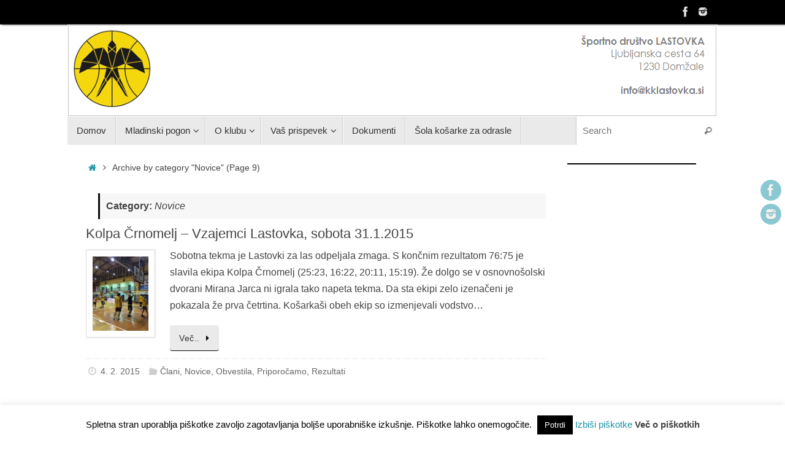

--- FILE ---
content_type: text/html; charset=UTF-8
request_url: https://kklastovka.si/category/novice/page/9/
body_size: 15248
content:
<!DOCTYPE html>
<html lang="en-US" id="html">
<head>
<meta name="viewport" content="width=device-width, user-scalable=yes, initial-scale=1.0, minimum-scale=1.0, maximum-scale=3.0">
<meta http-equiv="Content-Type" content="text/html; charset=UTF-8" />
<link rel="profile" href="http://gmpg.org/xfn/11" />
<link rel="pingback" href="https://kklastovka.si/xmlrpc.php" />
<title>Novice &#8211; Page 9</title>
<meta name='robots' content='max-image-preview:large' />
<link rel="alternate" type="application/rss+xml" title=" &raquo; Feed" href="https://kklastovka.si/feed/" />
<link rel="alternate" type="application/rss+xml" title=" &raquo; Comments Feed" href="https://kklastovka.si/comments/feed/" />
<link rel="alternate" type="application/rss+xml" title=" &raquo; Novice Category Feed" href="https://kklastovka.si/category/novice/feed/" />
		<!-- This site uses the Google Analytics by ExactMetrics plugin v8.4.1 - Using Analytics tracking - https://www.exactmetrics.com/ -->
							<script src="//www.googletagmanager.com/gtag/js?id=G-0REC67BLDJ"  data-cfasync="false" data-wpfc-render="false" type="text/javascript" async></script>
			<script data-cfasync="false" data-wpfc-render="false" type="text/javascript">
				var em_version = '8.4.1';
				var em_track_user = true;
				var em_no_track_reason = '';
								var ExactMetricsDefaultLocations = {"page_location":"https:\/\/kklastovka.si\/category\/novice\/page\/9\/"};
				if ( typeof ExactMetricsPrivacyGuardFilter === 'function' ) {
					var ExactMetricsLocations = (typeof ExactMetricsExcludeQuery === 'object') ? ExactMetricsPrivacyGuardFilter( ExactMetricsExcludeQuery ) : ExactMetricsPrivacyGuardFilter( ExactMetricsDefaultLocations );
				} else {
					var ExactMetricsLocations = (typeof ExactMetricsExcludeQuery === 'object') ? ExactMetricsExcludeQuery : ExactMetricsDefaultLocations;
				}

								var disableStrs = [
										'ga-disable-G-0REC67BLDJ',
									];

				/* Function to detect opted out users */
				function __gtagTrackerIsOptedOut() {
					for (var index = 0; index < disableStrs.length; index++) {
						if (document.cookie.indexOf(disableStrs[index] + '=true') > -1) {
							return true;
						}
					}

					return false;
				}

				/* Disable tracking if the opt-out cookie exists. */
				if (__gtagTrackerIsOptedOut()) {
					for (var index = 0; index < disableStrs.length; index++) {
						window[disableStrs[index]] = true;
					}
				}

				/* Opt-out function */
				function __gtagTrackerOptout() {
					for (var index = 0; index < disableStrs.length; index++) {
						document.cookie = disableStrs[index] + '=true; expires=Thu, 31 Dec 2099 23:59:59 UTC; path=/';
						window[disableStrs[index]] = true;
					}
				}

				if ('undefined' === typeof gaOptout) {
					function gaOptout() {
						__gtagTrackerOptout();
					}
				}
								window.dataLayer = window.dataLayer || [];

				window.ExactMetricsDualTracker = {
					helpers: {},
					trackers: {},
				};
				if (em_track_user) {
					function __gtagDataLayer() {
						dataLayer.push(arguments);
					}

					function __gtagTracker(type, name, parameters) {
						if (!parameters) {
							parameters = {};
						}

						if (parameters.send_to) {
							__gtagDataLayer.apply(null, arguments);
							return;
						}

						if (type === 'event') {
														parameters.send_to = exactmetrics_frontend.v4_id;
							var hookName = name;
							if (typeof parameters['event_category'] !== 'undefined') {
								hookName = parameters['event_category'] + ':' + name;
							}

							if (typeof ExactMetricsDualTracker.trackers[hookName] !== 'undefined') {
								ExactMetricsDualTracker.trackers[hookName](parameters);
							} else {
								__gtagDataLayer('event', name, parameters);
							}
							
						} else {
							__gtagDataLayer.apply(null, arguments);
						}
					}

					__gtagTracker('js', new Date());
					__gtagTracker('set', {
						'developer_id.dNDMyYj': true,
											});
					if ( ExactMetricsLocations.page_location ) {
						__gtagTracker('set', ExactMetricsLocations);
					}
										__gtagTracker('config', 'G-0REC67BLDJ', {"forceSSL":"true","link_attribution":"true"} );
															window.gtag = __gtagTracker;										(function () {
						/* https://developers.google.com/analytics/devguides/collection/analyticsjs/ */
						/* ga and __gaTracker compatibility shim. */
						var noopfn = function () {
							return null;
						};
						var newtracker = function () {
							return new Tracker();
						};
						var Tracker = function () {
							return null;
						};
						var p = Tracker.prototype;
						p.get = noopfn;
						p.set = noopfn;
						p.send = function () {
							var args = Array.prototype.slice.call(arguments);
							args.unshift('send');
							__gaTracker.apply(null, args);
						};
						var __gaTracker = function () {
							var len = arguments.length;
							if (len === 0) {
								return;
							}
							var f = arguments[len - 1];
							if (typeof f !== 'object' || f === null || typeof f.hitCallback !== 'function') {
								if ('send' === arguments[0]) {
									var hitConverted, hitObject = false, action;
									if ('event' === arguments[1]) {
										if ('undefined' !== typeof arguments[3]) {
											hitObject = {
												'eventAction': arguments[3],
												'eventCategory': arguments[2],
												'eventLabel': arguments[4],
												'value': arguments[5] ? arguments[5] : 1,
											}
										}
									}
									if ('pageview' === arguments[1]) {
										if ('undefined' !== typeof arguments[2]) {
											hitObject = {
												'eventAction': 'page_view',
												'page_path': arguments[2],
											}
										}
									}
									if (typeof arguments[2] === 'object') {
										hitObject = arguments[2];
									}
									if (typeof arguments[5] === 'object') {
										Object.assign(hitObject, arguments[5]);
									}
									if ('undefined' !== typeof arguments[1].hitType) {
										hitObject = arguments[1];
										if ('pageview' === hitObject.hitType) {
											hitObject.eventAction = 'page_view';
										}
									}
									if (hitObject) {
										action = 'timing' === arguments[1].hitType ? 'timing_complete' : hitObject.eventAction;
										hitConverted = mapArgs(hitObject);
										__gtagTracker('event', action, hitConverted);
									}
								}
								return;
							}

							function mapArgs(args) {
								var arg, hit = {};
								var gaMap = {
									'eventCategory': 'event_category',
									'eventAction': 'event_action',
									'eventLabel': 'event_label',
									'eventValue': 'event_value',
									'nonInteraction': 'non_interaction',
									'timingCategory': 'event_category',
									'timingVar': 'name',
									'timingValue': 'value',
									'timingLabel': 'event_label',
									'page': 'page_path',
									'location': 'page_location',
									'title': 'page_title',
									'referrer' : 'page_referrer',
								};
								for (arg in args) {
																		if (!(!args.hasOwnProperty(arg) || !gaMap.hasOwnProperty(arg))) {
										hit[gaMap[arg]] = args[arg];
									} else {
										hit[arg] = args[arg];
									}
								}
								return hit;
							}

							try {
								f.hitCallback();
							} catch (ex) {
							}
						};
						__gaTracker.create = newtracker;
						__gaTracker.getByName = newtracker;
						__gaTracker.getAll = function () {
							return [];
						};
						__gaTracker.remove = noopfn;
						__gaTracker.loaded = true;
						window['__gaTracker'] = __gaTracker;
					})();
									} else {
										console.log("");
					(function () {
						function __gtagTracker() {
							return null;
						}

						window['__gtagTracker'] = __gtagTracker;
						window['gtag'] = __gtagTracker;
					})();
									}
			</script>
				<!-- / Google Analytics by ExactMetrics -->
		<script type="text/javascript">
/* <![CDATA[ */
window._wpemojiSettings = {"baseUrl":"https:\/\/s.w.org\/images\/core\/emoji\/14.0.0\/72x72\/","ext":".png","svgUrl":"https:\/\/s.w.org\/images\/core\/emoji\/14.0.0\/svg\/","svgExt":".svg","source":{"concatemoji":"https:\/\/kklastovka.si\/wp-includes\/js\/wp-emoji-release.min.js?ver=6.4.7"}};
/*! This file is auto-generated */
!function(i,n){var o,s,e;function c(e){try{var t={supportTests:e,timestamp:(new Date).valueOf()};sessionStorage.setItem(o,JSON.stringify(t))}catch(e){}}function p(e,t,n){e.clearRect(0,0,e.canvas.width,e.canvas.height),e.fillText(t,0,0);var t=new Uint32Array(e.getImageData(0,0,e.canvas.width,e.canvas.height).data),r=(e.clearRect(0,0,e.canvas.width,e.canvas.height),e.fillText(n,0,0),new Uint32Array(e.getImageData(0,0,e.canvas.width,e.canvas.height).data));return t.every(function(e,t){return e===r[t]})}function u(e,t,n){switch(t){case"flag":return n(e,"\ud83c\udff3\ufe0f\u200d\u26a7\ufe0f","\ud83c\udff3\ufe0f\u200b\u26a7\ufe0f")?!1:!n(e,"\ud83c\uddfa\ud83c\uddf3","\ud83c\uddfa\u200b\ud83c\uddf3")&&!n(e,"\ud83c\udff4\udb40\udc67\udb40\udc62\udb40\udc65\udb40\udc6e\udb40\udc67\udb40\udc7f","\ud83c\udff4\u200b\udb40\udc67\u200b\udb40\udc62\u200b\udb40\udc65\u200b\udb40\udc6e\u200b\udb40\udc67\u200b\udb40\udc7f");case"emoji":return!n(e,"\ud83e\udef1\ud83c\udffb\u200d\ud83e\udef2\ud83c\udfff","\ud83e\udef1\ud83c\udffb\u200b\ud83e\udef2\ud83c\udfff")}return!1}function f(e,t,n){var r="undefined"!=typeof WorkerGlobalScope&&self instanceof WorkerGlobalScope?new OffscreenCanvas(300,150):i.createElement("canvas"),a=r.getContext("2d",{willReadFrequently:!0}),o=(a.textBaseline="top",a.font="600 32px Arial",{});return e.forEach(function(e){o[e]=t(a,e,n)}),o}function t(e){var t=i.createElement("script");t.src=e,t.defer=!0,i.head.appendChild(t)}"undefined"!=typeof Promise&&(o="wpEmojiSettingsSupports",s=["flag","emoji"],n.supports={everything:!0,everythingExceptFlag:!0},e=new Promise(function(e){i.addEventListener("DOMContentLoaded",e,{once:!0})}),new Promise(function(t){var n=function(){try{var e=JSON.parse(sessionStorage.getItem(o));if("object"==typeof e&&"number"==typeof e.timestamp&&(new Date).valueOf()<e.timestamp+604800&&"object"==typeof e.supportTests)return e.supportTests}catch(e){}return null}();if(!n){if("undefined"!=typeof Worker&&"undefined"!=typeof OffscreenCanvas&&"undefined"!=typeof URL&&URL.createObjectURL&&"undefined"!=typeof Blob)try{var e="postMessage("+f.toString()+"("+[JSON.stringify(s),u.toString(),p.toString()].join(",")+"));",r=new Blob([e],{type:"text/javascript"}),a=new Worker(URL.createObjectURL(r),{name:"wpTestEmojiSupports"});return void(a.onmessage=function(e){c(n=e.data),a.terminate(),t(n)})}catch(e){}c(n=f(s,u,p))}t(n)}).then(function(e){for(var t in e)n.supports[t]=e[t],n.supports.everything=n.supports.everything&&n.supports[t],"flag"!==t&&(n.supports.everythingExceptFlag=n.supports.everythingExceptFlag&&n.supports[t]);n.supports.everythingExceptFlag=n.supports.everythingExceptFlag&&!n.supports.flag,n.DOMReady=!1,n.readyCallback=function(){n.DOMReady=!0}}).then(function(){return e}).then(function(){var e;n.supports.everything||(n.readyCallback(),(e=n.source||{}).concatemoji?t(e.concatemoji):e.wpemoji&&e.twemoji&&(t(e.twemoji),t(e.wpemoji)))}))}((window,document),window._wpemojiSettings);
/* ]]> */
</script>
<style id='wp-emoji-styles-inline-css' type='text/css'>

	img.wp-smiley, img.emoji {
		display: inline !important;
		border: none !important;
		box-shadow: none !important;
		height: 1em !important;
		width: 1em !important;
		margin: 0 0.07em !important;
		vertical-align: -0.1em !important;
		background: none !important;
		padding: 0 !important;
	}
</style>
<link rel='stylesheet' id='wp-block-library-css' href='https://kklastovka.si/wp-includes/css/dist/block-library/style.min.css?ver=6.4.7' type='text/css' media='all' />
<style id='classic-theme-styles-inline-css' type='text/css'>
/*! This file is auto-generated */
.wp-block-button__link{color:#fff;background-color:#32373c;border-radius:9999px;box-shadow:none;text-decoration:none;padding:calc(.667em + 2px) calc(1.333em + 2px);font-size:1.125em}.wp-block-file__button{background:#32373c;color:#fff;text-decoration:none}
</style>
<style id='global-styles-inline-css' type='text/css'>
body{--wp--preset--color--black: #000000;--wp--preset--color--cyan-bluish-gray: #abb8c3;--wp--preset--color--white: #ffffff;--wp--preset--color--pale-pink: #f78da7;--wp--preset--color--vivid-red: #cf2e2e;--wp--preset--color--luminous-vivid-orange: #ff6900;--wp--preset--color--luminous-vivid-amber: #fcb900;--wp--preset--color--light-green-cyan: #7bdcb5;--wp--preset--color--vivid-green-cyan: #00d084;--wp--preset--color--pale-cyan-blue: #8ed1fc;--wp--preset--color--vivid-cyan-blue: #0693e3;--wp--preset--color--vivid-purple: #9b51e0;--wp--preset--gradient--vivid-cyan-blue-to-vivid-purple: linear-gradient(135deg,rgba(6,147,227,1) 0%,rgb(155,81,224) 100%);--wp--preset--gradient--light-green-cyan-to-vivid-green-cyan: linear-gradient(135deg,rgb(122,220,180) 0%,rgb(0,208,130) 100%);--wp--preset--gradient--luminous-vivid-amber-to-luminous-vivid-orange: linear-gradient(135deg,rgba(252,185,0,1) 0%,rgba(255,105,0,1) 100%);--wp--preset--gradient--luminous-vivid-orange-to-vivid-red: linear-gradient(135deg,rgba(255,105,0,1) 0%,rgb(207,46,46) 100%);--wp--preset--gradient--very-light-gray-to-cyan-bluish-gray: linear-gradient(135deg,rgb(238,238,238) 0%,rgb(169,184,195) 100%);--wp--preset--gradient--cool-to-warm-spectrum: linear-gradient(135deg,rgb(74,234,220) 0%,rgb(151,120,209) 20%,rgb(207,42,186) 40%,rgb(238,44,130) 60%,rgb(251,105,98) 80%,rgb(254,248,76) 100%);--wp--preset--gradient--blush-light-purple: linear-gradient(135deg,rgb(255,206,236) 0%,rgb(152,150,240) 100%);--wp--preset--gradient--blush-bordeaux: linear-gradient(135deg,rgb(254,205,165) 0%,rgb(254,45,45) 50%,rgb(107,0,62) 100%);--wp--preset--gradient--luminous-dusk: linear-gradient(135deg,rgb(255,203,112) 0%,rgb(199,81,192) 50%,rgb(65,88,208) 100%);--wp--preset--gradient--pale-ocean: linear-gradient(135deg,rgb(255,245,203) 0%,rgb(182,227,212) 50%,rgb(51,167,181) 100%);--wp--preset--gradient--electric-grass: linear-gradient(135deg,rgb(202,248,128) 0%,rgb(113,206,126) 100%);--wp--preset--gradient--midnight: linear-gradient(135deg,rgb(2,3,129) 0%,rgb(40,116,252) 100%);--wp--preset--font-size--small: 13px;--wp--preset--font-size--medium: 20px;--wp--preset--font-size--large: 36px;--wp--preset--font-size--x-large: 42px;--wp--preset--spacing--20: 0.44rem;--wp--preset--spacing--30: 0.67rem;--wp--preset--spacing--40: 1rem;--wp--preset--spacing--50: 1.5rem;--wp--preset--spacing--60: 2.25rem;--wp--preset--spacing--70: 3.38rem;--wp--preset--spacing--80: 5.06rem;--wp--preset--shadow--natural: 6px 6px 9px rgba(0, 0, 0, 0.2);--wp--preset--shadow--deep: 12px 12px 50px rgba(0, 0, 0, 0.4);--wp--preset--shadow--sharp: 6px 6px 0px rgba(0, 0, 0, 0.2);--wp--preset--shadow--outlined: 6px 6px 0px -3px rgba(255, 255, 255, 1), 6px 6px rgba(0, 0, 0, 1);--wp--preset--shadow--crisp: 6px 6px 0px rgba(0, 0, 0, 1);}:where(.is-layout-flex){gap: 0.5em;}:where(.is-layout-grid){gap: 0.5em;}body .is-layout-flow > .alignleft{float: left;margin-inline-start: 0;margin-inline-end: 2em;}body .is-layout-flow > .alignright{float: right;margin-inline-start: 2em;margin-inline-end: 0;}body .is-layout-flow > .aligncenter{margin-left: auto !important;margin-right: auto !important;}body .is-layout-constrained > .alignleft{float: left;margin-inline-start: 0;margin-inline-end: 2em;}body .is-layout-constrained > .alignright{float: right;margin-inline-start: 2em;margin-inline-end: 0;}body .is-layout-constrained > .aligncenter{margin-left: auto !important;margin-right: auto !important;}body .is-layout-constrained > :where(:not(.alignleft):not(.alignright):not(.alignfull)){max-width: var(--wp--style--global--content-size);margin-left: auto !important;margin-right: auto !important;}body .is-layout-constrained > .alignwide{max-width: var(--wp--style--global--wide-size);}body .is-layout-flex{display: flex;}body .is-layout-flex{flex-wrap: wrap;align-items: center;}body .is-layout-flex > *{margin: 0;}body .is-layout-grid{display: grid;}body .is-layout-grid > *{margin: 0;}:where(.wp-block-columns.is-layout-flex){gap: 2em;}:where(.wp-block-columns.is-layout-grid){gap: 2em;}:where(.wp-block-post-template.is-layout-flex){gap: 1.25em;}:where(.wp-block-post-template.is-layout-grid){gap: 1.25em;}.has-black-color{color: var(--wp--preset--color--black) !important;}.has-cyan-bluish-gray-color{color: var(--wp--preset--color--cyan-bluish-gray) !important;}.has-white-color{color: var(--wp--preset--color--white) !important;}.has-pale-pink-color{color: var(--wp--preset--color--pale-pink) !important;}.has-vivid-red-color{color: var(--wp--preset--color--vivid-red) !important;}.has-luminous-vivid-orange-color{color: var(--wp--preset--color--luminous-vivid-orange) !important;}.has-luminous-vivid-amber-color{color: var(--wp--preset--color--luminous-vivid-amber) !important;}.has-light-green-cyan-color{color: var(--wp--preset--color--light-green-cyan) !important;}.has-vivid-green-cyan-color{color: var(--wp--preset--color--vivid-green-cyan) !important;}.has-pale-cyan-blue-color{color: var(--wp--preset--color--pale-cyan-blue) !important;}.has-vivid-cyan-blue-color{color: var(--wp--preset--color--vivid-cyan-blue) !important;}.has-vivid-purple-color{color: var(--wp--preset--color--vivid-purple) !important;}.has-black-background-color{background-color: var(--wp--preset--color--black) !important;}.has-cyan-bluish-gray-background-color{background-color: var(--wp--preset--color--cyan-bluish-gray) !important;}.has-white-background-color{background-color: var(--wp--preset--color--white) !important;}.has-pale-pink-background-color{background-color: var(--wp--preset--color--pale-pink) !important;}.has-vivid-red-background-color{background-color: var(--wp--preset--color--vivid-red) !important;}.has-luminous-vivid-orange-background-color{background-color: var(--wp--preset--color--luminous-vivid-orange) !important;}.has-luminous-vivid-amber-background-color{background-color: var(--wp--preset--color--luminous-vivid-amber) !important;}.has-light-green-cyan-background-color{background-color: var(--wp--preset--color--light-green-cyan) !important;}.has-vivid-green-cyan-background-color{background-color: var(--wp--preset--color--vivid-green-cyan) !important;}.has-pale-cyan-blue-background-color{background-color: var(--wp--preset--color--pale-cyan-blue) !important;}.has-vivid-cyan-blue-background-color{background-color: var(--wp--preset--color--vivid-cyan-blue) !important;}.has-vivid-purple-background-color{background-color: var(--wp--preset--color--vivid-purple) !important;}.has-black-border-color{border-color: var(--wp--preset--color--black) !important;}.has-cyan-bluish-gray-border-color{border-color: var(--wp--preset--color--cyan-bluish-gray) !important;}.has-white-border-color{border-color: var(--wp--preset--color--white) !important;}.has-pale-pink-border-color{border-color: var(--wp--preset--color--pale-pink) !important;}.has-vivid-red-border-color{border-color: var(--wp--preset--color--vivid-red) !important;}.has-luminous-vivid-orange-border-color{border-color: var(--wp--preset--color--luminous-vivid-orange) !important;}.has-luminous-vivid-amber-border-color{border-color: var(--wp--preset--color--luminous-vivid-amber) !important;}.has-light-green-cyan-border-color{border-color: var(--wp--preset--color--light-green-cyan) !important;}.has-vivid-green-cyan-border-color{border-color: var(--wp--preset--color--vivid-green-cyan) !important;}.has-pale-cyan-blue-border-color{border-color: var(--wp--preset--color--pale-cyan-blue) !important;}.has-vivid-cyan-blue-border-color{border-color: var(--wp--preset--color--vivid-cyan-blue) !important;}.has-vivid-purple-border-color{border-color: var(--wp--preset--color--vivid-purple) !important;}.has-vivid-cyan-blue-to-vivid-purple-gradient-background{background: var(--wp--preset--gradient--vivid-cyan-blue-to-vivid-purple) !important;}.has-light-green-cyan-to-vivid-green-cyan-gradient-background{background: var(--wp--preset--gradient--light-green-cyan-to-vivid-green-cyan) !important;}.has-luminous-vivid-amber-to-luminous-vivid-orange-gradient-background{background: var(--wp--preset--gradient--luminous-vivid-amber-to-luminous-vivid-orange) !important;}.has-luminous-vivid-orange-to-vivid-red-gradient-background{background: var(--wp--preset--gradient--luminous-vivid-orange-to-vivid-red) !important;}.has-very-light-gray-to-cyan-bluish-gray-gradient-background{background: var(--wp--preset--gradient--very-light-gray-to-cyan-bluish-gray) !important;}.has-cool-to-warm-spectrum-gradient-background{background: var(--wp--preset--gradient--cool-to-warm-spectrum) !important;}.has-blush-light-purple-gradient-background{background: var(--wp--preset--gradient--blush-light-purple) !important;}.has-blush-bordeaux-gradient-background{background: var(--wp--preset--gradient--blush-bordeaux) !important;}.has-luminous-dusk-gradient-background{background: var(--wp--preset--gradient--luminous-dusk) !important;}.has-pale-ocean-gradient-background{background: var(--wp--preset--gradient--pale-ocean) !important;}.has-electric-grass-gradient-background{background: var(--wp--preset--gradient--electric-grass) !important;}.has-midnight-gradient-background{background: var(--wp--preset--gradient--midnight) !important;}.has-small-font-size{font-size: var(--wp--preset--font-size--small) !important;}.has-medium-font-size{font-size: var(--wp--preset--font-size--medium) !important;}.has-large-font-size{font-size: var(--wp--preset--font-size--large) !important;}.has-x-large-font-size{font-size: var(--wp--preset--font-size--x-large) !important;}
.wp-block-navigation a:where(:not(.wp-element-button)){color: inherit;}
:where(.wp-block-post-template.is-layout-flex){gap: 1.25em;}:where(.wp-block-post-template.is-layout-grid){gap: 1.25em;}
:where(.wp-block-columns.is-layout-flex){gap: 2em;}:where(.wp-block-columns.is-layout-grid){gap: 2em;}
.wp-block-pullquote{font-size: 1.5em;line-height: 1.6;}
</style>
<link rel='stylesheet' id='arve-main-css' href='https://kklastovka.si/wp-content/plugins/advanced-responsive-video-embedder/build/main.css?ver=b087dd41bba279baeb77' type='text/css' media='all' />
<link rel='stylesheet' id='cookie-law-info-css' href='https://kklastovka.si/wp-content/plugins/cookie-law-info/legacy/public/css/cookie-law-info-public.css?ver=3.2.9' type='text/css' media='all' />
<link rel='stylesheet' id='cookie-law-info-gdpr-css' href='https://kklastovka.si/wp-content/plugins/cookie-law-info/legacy/public/css/cookie-law-info-gdpr.css?ver=3.2.9' type='text/css' media='all' />
<link rel='stylesheet' id='tempera-fonts-css' href='https://kklastovka.si/wp-content/themes/tempera/fonts/fontfaces.css?ver=1.8.2' type='text/css' media='all' />
<link rel='stylesheet' id='tempera-style-css' href='https://kklastovka.si/wp-content/themes/tempera/style.css?ver=1.8.2' type='text/css' media='all' />
<style id='tempera-style-inline-css' type='text/css'>
#header, #main, #topbar-inner { max-width: 1060px; } #container.one-column { } #container.two-columns-right #secondary { width:220px; float:right; } #container.two-columns-right #content { width:calc(100% - 250px); float:left; } #container.two-columns-left #primary { width:220px; float:left; } #container.two-columns-left #content { width:calc(100% - 250px); float:right; } #container.three-columns-right .sidey { width:110px; float:left; } #container.three-columns-right #primary { margin-left:15px; margin-right:15px; } #container.three-columns-right #content { width: calc(100% - 250px); float:left;} #container.three-columns-left .sidey { width:110px; float:left; } #container.three-columns-left #secondary {margin-left:15px; margin-right:15px; } #container.three-columns-left #content { width: calc(100% - 250px); float:right; } #container.three-columns-sided .sidey { width:110px; float:left; } #container.three-columns-sided #secondary { float:right; } #container.three-columns-sided #content { width: calc(100% - 280px); float:right; margin: 0 140px 0 -1060px; } body { font-family: "Century Gothic", AppleGothic, sans-serif; } #content h1.entry-title a, #content h2.entry-title a, #content h1.entry-title , #content h2.entry-title { font-family: "Century Gothic", AppleGothic, sans-serif; } .widget-title, .widget-title a { font-family: "Century Gothic", AppleGothic, sans-serif; } .entry-content h1, .entry-content h2, .entry-content h3, .entry-content h4, .entry-content h5, .entry-content h6, #comments #reply-title, .nivo-caption h2, #front-text1 h2, #front-text2 h2, .column-header-image, .column-header-noimage { font-family: "Century Gothic", AppleGothic, sans-serif; } #site-title span a { font-family: "Century Gothic", AppleGothic, sans-serif; } #access ul li a, #access ul li a span { font-family: "Century Gothic", AppleGothic, sans-serif; } body { color: #444444; background-color: #171717 } a { color: #1693A5; } a:hover,.entry-meta span a:hover, .comments-link a:hover { color: #D6341D; } #header { ; } #site-title span a { color:#1693A5; } #site-description { color:#999999; } .socials a { background-color: #1693A5; } .socials .socials-hover { background-color: #D6341D; } /* Main menu top level */ #access a, #nav-toggle span, li.menu-main-search .searchform input[type="search"] { color: #333333; } li.menu-main-search .searchform input[type="search"] { background-color: #ffffff; border-left-color: #cccccc; } #access, #nav-toggle {background-color: #EAEAEA; } #access > .menu > ul > li > a > span { border-color: #cccccc; -webkit-box-shadow: 1px 0 0 #ffffff; box-shadow: 1px 0 0 #ffffff; } /*.rtl #access > .menu > ul > li > a > span { -webkit-box-shadow: -1px 0 0 #ffffff; box-shadow: -1px 0 0 #ffffff; } */ #access a:hover {background-color: #f7f7f7; } #access ul li.current_page_item > a, #access ul li.current-menu-item > a, #access ul li.current_page_ancestor > a, #access ul li.current-menu-ancestor > a { background-color: #f7f7f7; } /* Main menu Submenus */ #access > .menu > ul > li > ul:before {border-bottom-color:#2D2D2D;} #access ul ul ul li:first-child:before { border-right-color:#2D2D2D;} #access ul ul li { background-color:#2D2D2D; border-top-color:#3b3b3b; border-bottom-color:#222222} #access ul ul li a{color:#BBBBBB} #access ul ul li a:hover{background:#3b3b3b} #access ul ul li.current_page_item > a, #access ul ul li.current-menu-item > a, #access ul ul li.current_page_ancestor > a, #access ul ul li.current-menu-ancestor > a { background-color:#3b3b3b; } #topbar { background-color: #000000;border-bottom-color:#282828; box-shadow:3px 0 3px #000000; } .topmenu ul li a, .topmenu .searchsubmit { color: #CCCCCC; } .topmenu ul li a:hover, .topmenu .searchform input[type="search"] { color: #EEEEEE; border-bottom-color: rgba( 8,9,9, 0.5); } #main { background-color: #FFFFFF; } #author-info, #entry-author-info, #content .page-title { border-color: #080909; background: #F7F7F7; } #entry-author-info #author-avatar, #author-info #author-avatar { border-color: #EEEEEE; } .sidey .widget-container { color: #333333; ; } .sidey .widget-title { color: #666666; background-color: #F7F7F7;border-color:#cfcfcf;} .sidey .widget-container a {} .sidey .widget-container a:hover {} .entry-content h1, .entry-content h2, .entry-content h3, .entry-content h4, .entry-content h5, .entry-content h6 { color: #444444; } .sticky .entry-header {border-color:#080909 } .entry-title, .entry-title a { color: #444444; } .entry-title a:hover { color: #000000; } #content span.entry-format { color: #333333; background-color: #EAEAEA; } #footer { color: #AAAAAA; ; } #footer2 { color: #AAAAAA; background-color: #F7F7F7; } #footer a { ; } #footer a:hover { ; } #footer2 a, .footermenu ul li:after { ; } #footer2 a:hover { ; } #footer .widget-container { color: #333333; ; } #footer .widget-title { color: #666666; background-color: #F7F7F7;border-color:#cfcfcf } a.continue-reading-link, #cryout_ajax_more_trigger { color:#333333; background:#EAEAEA; border-bottom-color:#080909; } a.continue-reading-link:hover { border-bottom-color:#344bae; } a.continue-reading-link i.crycon-right-dir {color:#080909} a.continue-reading-link:hover i.crycon-right-dir {color:#344bae} .page-link a, .page-link > span > em {border-color:#CCCCCC} .columnmore a {background:#080909;color:#F7F7F7} .columnmore a:hover {background:#344bae;} .button, #respond .form-submit input#submit, input[type="submit"], input[type="reset"] { background-color: #080909; } .button:hover, #respond .form-submit input#submit:hover { background-color: #344bae; } .entry-content tr th, .entry-content thead th { color: #444444; } .entry-content table, .entry-content fieldset, .entry-content tr td, .entry-content tr th, .entry-content thead th { border-color: #CCCCCC; } .entry-content tr.even td { background-color: #F7F7F7 !important; } hr { border-color: #CCCCCC; } input[type="text"], input[type="password"], input[type="email"], textarea, select, input[type="color"],input[type="date"],input[type="datetime"],input[type="datetime-local"],input[type="month"],input[type="number"],input[type="range"], input[type="search"],input[type="tel"],input[type="time"],input[type="url"],input[type="week"] { background-color: #F7F7F7; border-color: #CCCCCC #EEEEEE #EEEEEE #CCCCCC; color: #444444; } input[type="submit"], input[type="reset"] { color: #FFFFFF; background-color: #080909; } input[type="text"]:hover, input[type="password"]:hover, input[type="email"]:hover, textarea:hover, input[type="color"]:hover, input[type="date"]:hover, input[type="datetime"]:hover, input[type="datetime-local"]:hover, input[type="month"]:hover, input[type="number"]:hover, input[type="range"]:hover, input[type="search"]:hover, input[type="tel"]:hover, input[type="time"]:hover, input[type="url"]:hover, input[type="week"]:hover { background-color: rgba(247,247,247,0.4); } .entry-content pre { border-color: #CCCCCC; border-bottom-color:#080909;} .entry-content code { background-color:#F7F7F7;} .entry-content blockquote { border-color: #EEEEEE; } abbr, acronym { border-color: #444444; } .comment-meta a { color: #444444; } #respond .form-allowed-tags { color: #999999; } .entry-meta .crycon-metas:before {color:#CCCCCC;} .entry-meta span a, .comments-link a, .entry-meta {color:#666666;} .entry-meta span a:hover, .comments-link a:hover {} .nav-next a:hover {} .nav-previous a:hover { } .pagination { border-color:#ededed;} .pagination span, .pagination a { background:#F7F7F7; border-left-color:#dddddd; border-right-color:#ffffff; } .pagination a:hover { background: #ffffff; } #searchform input[type="text"] {color:#999999;} .caption-accented .wp-caption { background-color:rgba(8,9,9,0.8); color:#FFFFFF} .tempera-image-one .entry-content img[class*='align'], .tempera-image-one .entry-summary img[class*='align'], .tempera-image-two .entry-content img[class*='align'], .tempera-image-two .entry-summary img[class*='align'], .tempera-image-one .entry-content [class*='wp-block'][class*='align'] img, .tempera-image-one .entry-summary [class*='wp-block'][class*='align'] img, .tempera-image-two .entry-content [class*='wp-block'][class*='align'] img, .tempera-image-two .entry-summary [class*='wp-block'][class*='align'] img { border-color:#080909;} html { font-size:16px; line-height:1.7; } .entry-content, .entry-summary, #frontpage blockquote { text-align:inherit; } .entry-content, .entry-summary, .widget-area { ; } #bg_image {display:block;margin:0 auto;} #content h1.entry-title, #content h2.entry-title { font-size:22px ;} .widget-title, .widget-title a { font-size:18px ;} h1 { font-size: 2.526em; } h2 { font-size: 2.202em; } h3 { font-size: 1.878em; } h4 { font-size: 1.554em; } h5 { font-size: 1.23em; } h6 { font-size: 0.906em; } #site-title { font-size:34px ;} #access ul li a, li.menu-main-search .searchform input[type="search"] { font-size:15px ;} #respond .form-allowed-tags { display:none;} .nocomments, .nocomments2 {display:none;} .comments-link span { display:none;} #content h1, #content h2, #content h3, #content h4, #content h5, #content h6 { margin-left:20px; } .sticky hgroup { padding-left: 15px;} #header-container > div { margin:0px 0 0 0px;} .entry-content p, .entry-content ul, .entry-content ol, .entry-content dd, .entry-content pre, .entry-content hr, .entry-summary p, .commentlist p { margin-bottom: 1.0em; } header.entry-header > .entry-meta { display: none; } #toTop {background:#FFFFFF;margin-left:1210px;} #toTop:hover .crycon-back2top:before {color:#344bae;} @media (max-width: 1105px) { #footer2 #toTop { position: relative; margin-left: auto !important; margin-right: auto !important; bottom: 0; display: block; width: 45px; border-radius: 4px 4px 0 0; opacity: 1; } } #main {margin-top:0px; } #forbottom {margin-left: 30px; margin-right: 30px;} #header-widget-area { width: 33%; } #branding { height:150px; } @media (max-width: 1920px) {#branding, #bg_image { display: block; height:auto; max-width:100%; min-height:inherit !important; display: block; } } 
/* Tempera Custom CSS */ #header h1 { display: none; }
</style>
<link rel='stylesheet' id='tempera-mobile-css' href='https://kklastovka.si/wp-content/themes/tempera/styles/style-mobile.css?ver=1.8.2' type='text/css' media='all' />
<script type="text/javascript" src="https://kklastovka.si/wp-content/plugins/google-analytics-dashboard-for-wp/assets/js/frontend-gtag.min.js?ver=8.4.1" id="exactmetrics-frontend-script-js" async="async" data-wp-strategy="async"></script>
<script data-cfasync="false" data-wpfc-render="false" type="text/javascript" id='exactmetrics-frontend-script-js-extra'>/* <![CDATA[ */
var exactmetrics_frontend = {"js_events_tracking":"true","download_extensions":"doc,pdf,ppt,zip,xls,docx,pptx,xlsx","inbound_paths":"[{\"path\":\"\\\/go\\\/\",\"label\":\"affiliate\"},{\"path\":\"\\\/recommend\\\/\",\"label\":\"affiliate\"}]","home_url":"https:\/\/kklastovka.si","hash_tracking":"false","v4_id":"G-0REC67BLDJ"};/* ]]> */
</script>
<script type="text/javascript" src="https://kklastovka.si/wp-includes/js/jquery/jquery.min.js?ver=3.7.1" id="jquery-core-js"></script>
<script type="text/javascript" src="https://kklastovka.si/wp-includes/js/jquery/jquery-migrate.min.js?ver=3.4.1" id="jquery-migrate-js"></script>
<script type="text/javascript" id="cookie-law-info-js-extra">
/* <![CDATA[ */
var Cli_Data = {"nn_cookie_ids":[],"cookielist":[],"non_necessary_cookies":[],"ccpaEnabled":"","ccpaRegionBased":"","ccpaBarEnabled":"","strictlyEnabled":["necessary","obligatoire"],"ccpaType":"gdpr","js_blocking":"","custom_integration":"","triggerDomRefresh":"","secure_cookies":""};
var cli_cookiebar_settings = {"animate_speed_hide":"500","animate_speed_show":"500","background":"#fff","border":"#444","border_on":"","button_1_button_colour":"#000","button_1_button_hover":"#000000","button_1_link_colour":"#fff","button_1_as_button":"1","button_1_new_win":"","button_2_button_colour":"#333","button_2_button_hover":"#292929","button_2_link_colour":"#444","button_2_as_button":"","button_2_hidebar":"","button_3_button_colour":"#dedfe0","button_3_button_hover":"#b2b2b3","button_3_link_colour":"#333333","button_3_as_button":"1","button_3_new_win":"","button_4_button_colour":"#dedfe0","button_4_button_hover":"#b2b2b3","button_4_link_colour":"#333333","button_4_as_button":"1","button_7_button_colour":"#61a229","button_7_button_hover":"#4e8221","button_7_link_colour":"#fff","button_7_as_button":"1","button_7_new_win":"","font_family":"inherit","header_fix":"","notify_animate_hide":"","notify_animate_show":"","notify_div_id":"#cookie-law-info-bar","notify_position_horizontal":"right","notify_position_vertical":"bottom","scroll_close":"","scroll_close_reload":"","accept_close_reload":"","reject_close_reload":"","showagain_tab":"1","showagain_background":"#fff","showagain_border":"#000","showagain_div_id":"#cookie-law-info-again","showagain_x_position":"100px","text":"#000","show_once_yn":"","show_once":"10000","logging_on":"","as_popup":"","popup_overlay":"1","bar_heading_text":"","cookie_bar_as":"banner","popup_showagain_position":"bottom-right","widget_position":"left"};
var log_object = {"ajax_url":"https:\/\/kklastovka.si\/wp-admin\/admin-ajax.php"};
/* ]]> */
</script>
<script type="text/javascript" src="https://kklastovka.si/wp-content/plugins/cookie-law-info/legacy/public/js/cookie-law-info-public.js?ver=3.2.9" id="cookie-law-info-js"></script>
<link rel="https://api.w.org/" href="https://kklastovka.si/wp-json/" /><link rel="alternate" type="application/json" href="https://kklastovka.si/wp-json/wp/v2/categories/16" /><link rel="EditURI" type="application/rsd+xml" title="RSD" href="https://kklastovka.si/xmlrpc.php?rsd" />
<meta name="generator" content="WordPress 6.4.7" />
<meta property="fb:admins" content="413876518670035" />
<meta property="fb:page_id" content="413876518670035" />
<meta property="og:site_name" content="" />
<meta property="og:type" content="website" />
<meta property="og:title" content="" /><meta property="og:url" content="https://kklastovka.si" /><meta property="og:description" content="" /><!-- All in one Favicon 4.8 --><link rel="icon" href="https://kklastovka.si/wp-content/uploads/2014/11/unnamed-1.png" type="image/png"/>
<style type="text/css" id="custom-background-css">
body.custom-background { background-color: #ffffff; }
</style>
	<link rel="icon" href="https://kklastovka.si/wp-content/uploads/2019/09/Lastovka-yellow.png" sizes="32x32" />
<link rel="icon" href="https://kklastovka.si/wp-content/uploads/2019/09/Lastovka-yellow.png" sizes="192x192" />
<link rel="apple-touch-icon" href="https://kklastovka.si/wp-content/uploads/2019/09/Lastovka-yellow.png" />
<meta name="msapplication-TileImage" content="https://kklastovka.si/wp-content/uploads/2019/09/Lastovka-yellow.png" />
	<!--[if lt IE 9]>
	<script>
	document.createElement('header');
	document.createElement('nav');
	document.createElement('section');
	document.createElement('article');
	document.createElement('aside');
	document.createElement('footer');
	</script>
	<![endif]-->
	</head>
<body class="archive paged category category-novice category-16 custom-background paged-9 category-paged-9 tempera-image-four caption-dark tempera-comment-placeholders tempera-menu-left">

	<a class="skip-link screen-reader-text" href="#main" title="Skip to content"> Skip to content </a>
	
<div id="wrapper" class="hfeed">
<div id="topbar" ><div id="topbar-inner"> <div class="socials" id="sheader">
			<a  target="_blank"  href="https://www.facebook.com/kklastovka"
			class="socialicons social-Facebook" title="Facebook">
				<img alt="Facebook" src="https://kklastovka.si/wp-content/themes/tempera/images/socials/Facebook.png" />
			</a>
			<a  target="_blank"  href="https://www.instagram.com/kklastovka"
			class="socialicons social-Instagram" title="Instagram">
				<img alt="Instagram" src="https://kklastovka.si/wp-content/themes/tempera/images/socials/Instagram.png" />
			</a></div> </div></div>
<div class="socials" id="srights">
			<a  target="_blank"  href="https://www.facebook.com/kklastovka"
			class="socialicons social-Facebook" title="Facebook">
				<img alt="Facebook" src="https://kklastovka.si/wp-content/themes/tempera/images/socials/Facebook.png" />
			</a>
			<a  target="_blank"  href="https://www.instagram.com/kklastovka"
			class="socialicons social-Instagram" title="Instagram">
				<img alt="Instagram" src="https://kklastovka.si/wp-content/themes/tempera/images/socials/Instagram.png" />
			</a></div>
<div id="header-full">
	<header id="header">
		<div id="masthead">
			<div id="branding" role="banner" >
				<img id="bg_image" alt="" title="" src="https://kklastovka.si/wp-content/uploads/2019/09/cropped-glava-7.png"  />	<div id="header-container">
	</div>								<div style="clear:both;"></div>
			</div><!-- #branding -->
			<button id="nav-toggle"><span>&nbsp;</span></button>
			<nav id="access" class="jssafe" role="navigation">
					<div class="skip-link screen-reader-text"><a href="#content" title="Skip to content">
		Skip to content	</a></div>
	<div class="menu"><ul id="prime_nav" class="menu"><li id="menu-item-3372" class="menu-item menu-item-type-custom menu-item-object-custom menu-item-home menu-item-3372"><a href="https://kklastovka.si/"><span>Domov</span></a></li>
<li id="menu-item-3624" class="menu-item menu-item-type-custom menu-item-object-custom menu-item-has-children menu-item-3624"><a href="#"><span>Mladinski pogon</span></a>
<ul class="sub-menu">
	<li id="menu-item-3379" class="menu-item menu-item-type-post_type menu-item-object-page menu-item-3379"><a href="https://kklastovka.si/ekipe/ekipa-u17/"><span>Ekipa U18</span></a></li>
	<li id="menu-item-3380" class="menu-item menu-item-type-post_type menu-item-object-page menu-item-3380"><a href="https://kklastovka.si/ekipe/ekipa-u15/"><span>Ekipa U16</span></a></li>
	<li id="menu-item-3381" class="menu-item menu-item-type-post_type menu-item-object-page menu-item-3381"><a href="https://kklastovka.si/ekipe/ekipa-u13/"><span>Ekipa U14 Črni</span></a></li>
	<li id="menu-item-4893" class="menu-item menu-item-type-post_type menu-item-object-page menu-item-4893"><a href="https://kklastovka.si/u14-b/"><span>Ekipa U14 Rumeni</span></a></li>
	<li id="menu-item-3382" class="menu-item menu-item-type-post_type menu-item-object-page menu-item-3382"><a href="https://kklastovka.si/ekipe/ekipa-u11/"><span>Ekipa U12</span></a></li>
	<li id="menu-item-4390" class="menu-item menu-item-type-post_type menu-item-object-page menu-item-4390"><a href="https://kklastovka.si/ekipe/ekipa-u9/"><span>Ekipa U10</span></a></li>
	<li id="menu-item-3388" class="menu-item menu-item-type-post_type menu-item-object-page menu-item-3388"><a href="https://kklastovka.si/sola-kosarke/"><span>Šola košarke</span></a></li>
</ul>
</li>
<li id="menu-item-3625" class="menu-item menu-item-type-custom menu-item-object-custom menu-item-has-children menu-item-3625"><a href="#"><span>O klubu</span></a>
<ul class="sub-menu">
	<li id="menu-item-4869" class="menu-item menu-item-type-post_type menu-item-object-page menu-item-4869"><a href="https://kklastovka.si/o-nas/"><span>Informacije</span></a></li>
	<li id="menu-item-4837" class="menu-item menu-item-type-post_type menu-item-object-page menu-item-4837"><a href="https://kklastovka.si/o-trenerjih/"><span>O trenerjih</span></a></li>
</ul>
</li>
<li id="menu-item-3620" class="menu-item menu-item-type-custom menu-item-object-custom menu-item-has-children menu-item-3620"><a href="#"><span>Vaš prispevek</span></a>
<ul class="sub-menu">
	<li id="menu-item-3621" class="menu-item menu-item-type-post_type menu-item-object-page menu-item-3621"><a href="https://kklastovka.si/donacije/donacije/"><span>Donacije</span></a></li>
</ul>
</li>
<li id="menu-item-3387" class="menu-item menu-item-type-post_type menu-item-object-page menu-item-3387"><a href="https://kklastovka.si/dokumenti/"><span>Dokumenti</span></a></li>
<li id="menu-item-4916" class="menu-item menu-item-type-post_type menu-item-object-page menu-item-4916"><a href="https://kklastovka.si/sola-kosarke-za-odrasle/"><span>Šola košarke za odrasle</span></a></li>
<li class='menu-main-search'> 
<form role="search" method="get" class="searchform" action="https://kklastovka.si/">
	<label>
		<span class="screen-reader-text">Search for:</span>
		<input type="search" class="s" placeholder="Search" value="" name="s" />
	</label>
	<button type="submit" class="searchsubmit"><span class="screen-reader-text">Search</span><i class="crycon-search"></i></button>
</form>
 </li></ul></div>			</nav><!-- #access -->
		</div><!-- #masthead -->
	</header><!-- #header -->
</div><!-- #header-full -->

<div style="clear:both;height:0;"> </div>

<div id="main" class="main">
			<div  id="forbottom" >
		
		<div style="clear:both;"> </div>

		
		<section id="container" class="two-columns-right">
			<div id="content" role="main">
			<div class="breadcrumbs"><a href="https://kklastovka.si"><i class="crycon-homebread"></i><span class="screen-reader-text">Home</span></a><i class="crycon-angle-right"></i> <span class="current">Archive by category "Novice"</span> (Page 9)</div><!--breadcrumbs-->			
			
				<header class="page-header">
					<h1 class="page-title">Category: <span>Novice</span></h1>									</header>

								
					
	<article id="post-2990" class="post-2990 post type-post status-publish format-standard has-post-thumbnail hentry category-clani category-novice category-obvestila category-featured category-rezultati">
				
		<header class="entry-header">			
			<h2 class="entry-title">
				<a href="https://kklastovka.si/2015/02/04/kolpa-crnomelj-vzajemci-lastovka-sobota-31-1-2015/" title="Permalink to Kolpa Črnomelj – Vzajemci Lastovka, sobota 31.1.2015" rel="bookmark">Kolpa Črnomelj – Vzajemci Lastovka, sobota 31.1.2015</a>
			</h2>
						<div class="entry-meta">
							</div><!-- .entry-meta -->	
		</header><!-- .entry-header -->
		
						
												<div class="entry-summary">
						<a href="https://kklastovka.si/2015/02/04/kolpa-crnomelj-vzajemci-lastovka-sobota-31-1-2015/" title="Kolpa Črnomelj – Vzajemci Lastovka, sobota 31.1.2015"><img width="113" height="150" src="https://kklastovka.si/wp-content/uploads/2015/02/10959827_872027752854907_7803597428146763412_n-113x150.jpg" class="alignleft post_thumbnail wp-post-image" alt="" decoding="async" srcset="https://kklastovka.si/wp-content/uploads/2015/02/10959827_872027752854907_7803597428146763412_n-113x150.jpg 113w, https://kklastovka.si/wp-content/uploads/2015/02/10959827_872027752854907_7803597428146763412_n-225x300.jpg 225w, https://kklastovka.si/wp-content/uploads/2015/02/10959827_872027752854907_7803597428146763412_n.jpg 720w" sizes="(max-width: 113px) 100vw, 113px" /></a>						<p>Sobotna tekma je Lastovki za las odpeljala zmaga. S končnim rezultatom 76:75 je slavila ekipa Kolpa Črnomelj (25:23, 16:22, 20:11, 15:19). Že dolgo se v osnovnošolski dvorani Mirana Jarca ni igrala tako napeta tekma. Da sta ekipi zelo izenačeni je pokazala že prva četrtina. Košarkaši obeh ekip so izmenjevali vodstvo…</p>
<p class="continue-reading-button"> <a class="continue-reading-link" href="https://kklastovka.si/2015/02/04/kolpa-crnomelj-vzajemci-lastovka-sobota-31-1-2015/">Več..<i class="crycon-right-dir"></i></a></p>
						</div><!-- .entry-summary -->
									
		
		<footer class="entry-meta">
			<span><i class="crycon-time crycon-metas" title="Date"></i>
				<time class="onDate date published" datetime="2015-02-04T10:58:16+01:00">
					<a href="https://kklastovka.si/2015/02/04/kolpa-crnomelj-vzajemci-lastovka-sobota-31-1-2015/" rel="bookmark">4. 2.  2015</a>
				</time>
			   </span><time class="updated"  datetime="2015-02-04T10:58:16+01:00">4. 2.  2015</time><span class="bl_categ"><i class="crycon-folder-open crycon-metas" title="Categories"></i><a href="https://kklastovka.si/category/clani/" rel="tag">Člani</a>, <a href="https://kklastovka.si/category/novice/" rel="tag">Novice</a>, <a href="https://kklastovka.si/category/obvestila/" rel="tag">Obvestila</a>, <a href="https://kklastovka.si/category/featured/" rel="tag">Priporočamo</a>, <a href="https://kklastovka.si/category/rezultati/" rel="tag">Rezultati</a></span> 		</footer>
	</article><!-- #post-2990 -->
	
	
				
					
	<article id="post-2985" class="post-2985 post type-post status-publish format-standard has-post-thumbnail hentry category-clani category-novice category-obvestila category-featured category-rezultati">
				
		<header class="entry-header">			
			<h2 class="entry-title">
				<a href="https://kklastovka.si/2015/01/28/vzajemci-lastovka-plama-pur-sobota-24-1-2015/" title="Permalink to Vzajemci Lastovka – Plama pur, Sobota 24.1.2015" rel="bookmark">Vzajemci Lastovka – Plama pur, Sobota 24.1.2015</a>
			</h2>
						<div class="entry-meta">
							</div><!-- .entry-meta -->	
		</header><!-- .entry-header -->
		
						
												<div class="entry-summary">
						<a href="https://kklastovka.si/2015/01/28/vzajemci-lastovka-plama-pur-sobota-24-1-2015/" title="Vzajemci Lastovka – Plama pur, Sobota 24.1.2015"><img width="225" height="150" src="https://kklastovka.si/wp-content/uploads/2015/01/lastovkaplama-225x150.jpg" class="alignleft post_thumbnail wp-post-image" alt="" decoding="async" srcset="https://kklastovka.si/wp-content/uploads/2015/01/lastovkaplama-225x150.jpg 225w, https://kklastovka.si/wp-content/uploads/2015/01/lastovkaplama-300x200.jpg 300w, https://kklastovka.si/wp-content/uploads/2015/01/lastovkaplama-150x100.jpg 150w, https://kklastovka.si/wp-content/uploads/2015/01/lastovkaplama-303x201.jpg 303w, https://kklastovka.si/wp-content/uploads/2015/01/lastovkaplama.jpg 960w" sizes="(max-width: 225px) 100vw, 225px" /></a>						<p>Sobotna tekma v Hali Komunalnega centra Domžale, se je končala z zmago Vzajemcev Lastovka. Ekipo Plama pur so premagali s 86:56 (14:20, 26:16, 32:10, 14:10). Najboljša strelca tekme sta bila Alispahič in Mihalič (6 podaj) po 20. Omeniti pa gre tudi  Zalarja s 17 in Srebovta s 13 (8 skokov).…</p>
<p class="continue-reading-button"> <a class="continue-reading-link" href="https://kklastovka.si/2015/01/28/vzajemci-lastovka-plama-pur-sobota-24-1-2015/">Več..<i class="crycon-right-dir"></i></a></p>
						</div><!-- .entry-summary -->
									
		
		<footer class="entry-meta">
			<span><i class="crycon-time crycon-metas" title="Date"></i>
				<time class="onDate date published" datetime="2015-01-28T08:32:29+01:00">
					<a href="https://kklastovka.si/2015/01/28/vzajemci-lastovka-plama-pur-sobota-24-1-2015/" rel="bookmark">28. 1.  2015</a>
				</time>
			   </span><time class="updated"  datetime="2015-01-28T08:32:29+01:00">28. 1.  2015</time><span class="bl_categ"><i class="crycon-folder-open crycon-metas" title="Categories"></i><a href="https://kklastovka.si/category/clani/" rel="tag">Člani</a>, <a href="https://kklastovka.si/category/novice/" rel="tag">Novice</a>, <a href="https://kklastovka.si/category/obvestila/" rel="tag">Obvestila</a>, <a href="https://kklastovka.si/category/featured/" rel="tag">Priporočamo</a>, <a href="https://kklastovka.si/category/rezultati/" rel="tag">Rezultati</a></span> 		</footer>
	</article><!-- #post-2985 -->
	
	
				
					
	<article id="post-2981" class="post-2981 post type-post status-publish format-standard has-post-thumbnail hentry category-clani category-novice category-obvestila category-featured category-rezultati">
				
		<header class="entry-header">			
			<h2 class="entry-title">
				<a href="https://kklastovka.si/2015/01/20/terme-olimia-podcetrtek-vzajemci-lastovka-sobota-17-1-2015/" title="Permalink to Terme Olimia Podčetrtek &#8211; Vzajemci Lastovka, sobota 17.1.2015" rel="bookmark">Terme Olimia Podčetrtek &#8211; Vzajemci Lastovka, sobota 17.1.2015</a>
			</h2>
						<div class="entry-meta">
							</div><!-- .entry-meta -->	
		</header><!-- .entry-header -->
		
						
												<div class="entry-summary">
						<a href="https://kklastovka.si/2015/01/20/terme-olimia-podcetrtek-vzajemci-lastovka-sobota-17-1-2015/" title="Terme Olimia Podčetrtek - Vzajemci Lastovka, sobota 17.1.2015"><img width="113" height="150" src="https://kklastovka.si/wp-content/uploads/2015/01/10413345_862615337129482_5317967046046108707_n-113x150.jpg" class="alignleft post_thumbnail wp-post-image" alt="" decoding="async" srcset="https://kklastovka.si/wp-content/uploads/2015/01/10413345_862615337129482_5317967046046108707_n-113x150.jpg 113w, https://kklastovka.si/wp-content/uploads/2015/01/10413345_862615337129482_5317967046046108707_n-225x300.jpg 225w, https://kklastovka.si/wp-content/uploads/2015/01/10413345_862615337129482_5317967046046108707_n.jpg 720w" sizes="(max-width: 113px) 100vw, 113px" /></a>						<p>Sobotna tekma se je žal končala v prid domačemu moštvu. Končni rezultat 97:86 (22:28, 22:21, 28:19, 25:18) je ekipi Terme Olimia Podčetrtek prinesel zmago in pomik po lestvici. Odigrana tekma je bila zadnja tekma prve polovice rednega dela prvenstva 2. SKL. Žal je zmago Lastovkam »odnesla« ekipa iz Podčetrtka. Gostujoča…</p>
<p class="continue-reading-button"> <a class="continue-reading-link" href="https://kklastovka.si/2015/01/20/terme-olimia-podcetrtek-vzajemci-lastovka-sobota-17-1-2015/">Več..<i class="crycon-right-dir"></i></a></p>
						</div><!-- .entry-summary -->
									
		
		<footer class="entry-meta">
			<span><i class="crycon-time crycon-metas" title="Date"></i>
				<time class="onDate date published" datetime="2015-01-20T08:56:31+01:00">
					<a href="https://kklastovka.si/2015/01/20/terme-olimia-podcetrtek-vzajemci-lastovka-sobota-17-1-2015/" rel="bookmark">20. 1.  2015</a>
				</time>
			   </span><time class="updated"  datetime="2015-01-20T08:56:31+01:00">20. 1.  2015</time><span class="bl_categ"><i class="crycon-folder-open crycon-metas" title="Categories"></i><a href="https://kklastovka.si/category/clani/" rel="tag">Člani</a>, <a href="https://kklastovka.si/category/novice/" rel="tag">Novice</a>, <a href="https://kklastovka.si/category/obvestila/" rel="tag">Obvestila</a>, <a href="https://kklastovka.si/category/featured/" rel="tag">Priporočamo</a>, <a href="https://kklastovka.si/category/rezultati/" rel="tag">Rezultati</a></span> 		</footer>
	</article><!-- #post-2981 -->
	
	
				
					
	<article id="post-2977" class="post-2977 post type-post status-publish format-standard has-post-thumbnail hentry category-clani category-novice category-obvestila category-featured category-rezultati">
				
		<header class="entry-header">			
			<h2 class="entry-title">
				<a href="https://kklastovka.si/2015/01/12/prva-letosnja-zmaga-kk-vzajemcev-lastovka/" title="Permalink to Prva letošnja zmaga KK Vzajemcev Lastovka" rel="bookmark">Prva letošnja zmaga KK Vzajemcev Lastovka</a>
			</h2>
						<div class="entry-meta">
							</div><!-- .entry-meta -->	
		</header><!-- .entry-header -->
		
						
												<div class="entry-summary">
						<a href="https://kklastovka.si/2015/01/12/prva-letosnja-zmaga-kk-vzajemcev-lastovka/" title="Prva letošnja zmaga KK Vzajemcev Lastovka"><img width="200" height="150" src="https://kklastovka.si/wp-content/uploads/2015/01/10913155_573875266081213_428501440_n-200x150.jpg" class="alignleft post_thumbnail wp-post-image" alt="" decoding="async" loading="lazy" srcset="https://kklastovka.si/wp-content/uploads/2015/01/10913155_573875266081213_428501440_n-200x150.jpg 200w, https://kklastovka.si/wp-content/uploads/2015/01/10913155_573875266081213_428501440_n-300x225.jpg 300w, https://kklastovka.si/wp-content/uploads/2015/01/10913155_573875266081213_428501440_n-150x113.jpg 150w, https://kklastovka.si/wp-content/uploads/2015/01/10913155_573875266081213_428501440_n.jpg 960w" sizes="(max-width: 200px) 100vw, 200px" /></a>						<p>Za KK Vzajemci Lastovka je prva odigrana tekma v letošnjem letu. V soboto, 10.1.2015 se je domača ekipa pomerila z ekipo ECE Celje.  V 10. Krogu 2.SKL je domače moštvo znova dokazalo, da je upravičeno vodilna ekipa na lestvici. Celjske košarkarje so ugnali z 87: 75 (21:27, 23:24, 27:21, 16:3).…</p>
<p class="continue-reading-button"> <a class="continue-reading-link" href="https://kklastovka.si/2015/01/12/prva-letosnja-zmaga-kk-vzajemcev-lastovka/">Več..<i class="crycon-right-dir"></i></a></p>
						</div><!-- .entry-summary -->
									
		
		<footer class="entry-meta">
			<span><i class="crycon-time crycon-metas" title="Date"></i>
				<time class="onDate date published" datetime="2015-01-12T09:43:19+01:00">
					<a href="https://kklastovka.si/2015/01/12/prva-letosnja-zmaga-kk-vzajemcev-lastovka/" rel="bookmark">12. 1.  2015</a>
				</time>
			   </span><time class="updated"  datetime="2015-01-12T09:43:19+01:00">12. 1.  2015</time><span class="bl_categ"><i class="crycon-folder-open crycon-metas" title="Categories"></i><a href="https://kklastovka.si/category/clani/" rel="tag">Člani</a>, <a href="https://kklastovka.si/category/novice/" rel="tag">Novice</a>, <a href="https://kklastovka.si/category/obvestila/" rel="tag">Obvestila</a>, <a href="https://kklastovka.si/category/featured/" rel="tag">Priporočamo</a>, <a href="https://kklastovka.si/category/rezultati/" rel="tag">Rezultati</a></span> 		</footer>
	</article><!-- #post-2977 -->
	
	
				
					<div class='pagination_container'><nav class='pagination'><a href='https://kklastovka.si/category/novice/'>&laquo;</a><a href='https://kklastovka.si/category/novice/page/8/'>&lsaquo;</a><a href='https://kklastovka.si/category/novice/page/7/' class='inactive' >7</a><a href='https://kklastovka.si/category/novice/page/8/' class='inactive' >8</a><span class='current'>9</span><a href='https://kklastovka.si/category/novice/page/10/' class='inactive' >10</a><a href='https://kklastovka.si/category/novice/page/10/'>&rsaquo;</a></nav></div>

						
						</div><!-- #content -->
				<div id="secondary" class="widget-area sidey" role="complementary">
		
			<ul class="xoxo">
								<li id="text-3" class="widget-container widget_text">			<div class="textwidget"><div class="fb-like-box" data-href="http://www.facebook.com/kklastovka" data-width="240" data-height="85" data-show-faces="false" data-stream="false" data-header="false" style="border: 1px solid black"></div></div>
		</li>			</ul>

			
		</div>
		</section><!-- #primary -->

	<div style="clear:both;"></div>
	</div> <!-- #forbottom -->


	<footer id="footer" role="contentinfo">
		<div id="colophon">
		
			
			
		</div><!-- #colophon -->

		<div id="footer2">
		
			<div id="toTop"><i class="crycon-back2top"></i> </div><div id="site-copyright">Športno društvo Lastovka, Ljubljanska cesta 64, 1230 Domžale, Slovenija, info@kklastovka.si</div><div class="socials" id="sfooter">
			<a  target="_blank"  href="https://www.facebook.com/kklastovka"
			class="socialicons social-Facebook" title="Facebook">
				<img alt="Facebook" src="https://kklastovka.si/wp-content/themes/tempera/images/socials/Facebook.png" />
			</a>
			<a  target="_blank"  href="https://www.instagram.com/kklastovka"
			class="socialicons social-Instagram" title="Instagram">
				<img alt="Instagram" src="https://kklastovka.si/wp-content/themes/tempera/images/socials/Instagram.png" />
			</a></div>	<span style="display:block;float:right;text-align:right;padding:0 20px 5px;font-size:.9em;">
	Powered by <a target="_blank" href="http://www.cryoutcreations.eu" title="Tempera Theme by Cryout Creations">Tempera</a> &amp; <a target="_blank" href="http://wordpress.org/"
			title="Semantic Personal Publishing Platform">  WordPress.		</a>
	</span><!-- #site-info -->
				
		</div><!-- #footer2 -->

	</footer><!-- #footer -->

	</div><!-- #main -->
</div><!-- #wrapper -->


<!--googleoff: all--><div id="cookie-law-info-bar" data-nosnippet="true"><span>Spletna stran uporablja piškotke zavoljo zagotavljanja boljše uporabniške izkušnje. Piškotke lahko onemogočite. <a role='button' data-cli_action="accept" id="cookie_action_close_header" class="medium cli-plugin-button cli-plugin-main-button cookie_action_close_header cli_action_button wt-cli-accept-btn">Potrdi</a> <a href="" class="cookielawinfo-cookie-delete">Izbiši piškotke </a> <a href="https://kklastovka.si" id="CONSTANT_OPEN_URL" target="_blank" class="cli-plugin-main-link">Več o piškotkih</a></span></div><div id="cookie-law-info-again" data-nosnippet="true"><span id="cookie_hdr_showagain">Nastavitev zasebnosti</span></div><div class="cli-modal" data-nosnippet="true" id="cliSettingsPopup" tabindex="-1" role="dialog" aria-labelledby="cliSettingsPopup" aria-hidden="true">
  <div class="cli-modal-dialog" role="document">
	<div class="cli-modal-content cli-bar-popup">
		  <button type="button" class="cli-modal-close" id="cliModalClose">
			<svg class="" viewBox="0 0 24 24"><path d="M19 6.41l-1.41-1.41-5.59 5.59-5.59-5.59-1.41 1.41 5.59 5.59-5.59 5.59 1.41 1.41 5.59-5.59 5.59 5.59 1.41-1.41-5.59-5.59z"></path><path d="M0 0h24v24h-24z" fill="none"></path></svg>
			<span class="wt-cli-sr-only">Close</span>
		  </button>
		  <div class="cli-modal-body">
			<div class="cli-container-fluid cli-tab-container">
	<div class="cli-row">
		<div class="cli-col-12 cli-align-items-stretch cli-px-0">
			<div class="cli-privacy-overview">
				<h4>Privacy Overview</h4>				<div class="cli-privacy-content">
					<div class="cli-privacy-content-text">This website uses cookies to improve your experience while you navigate through the website. Out of these, the cookies that are categorized as necessary are stored on your browser as they are essential for the working of basic functionalities of the website. We also use third-party cookies that help us analyze and understand how you use this website. These cookies will be stored in your browser only with your consent. You also have the option to opt-out of these cookies. But opting out of some of these cookies may affect your browsing experience.</div>
				</div>
				<a class="cli-privacy-readmore" aria-label="Show more" role="button" data-readmore-text="Show more" data-readless-text="Show less"></a>			</div>
		</div>
		<div class="cli-col-12 cli-align-items-stretch cli-px-0 cli-tab-section-container">
												<div class="cli-tab-section">
						<div class="cli-tab-header">
							<a role="button" tabindex="0" class="cli-nav-link cli-settings-mobile" data-target="necessary" data-toggle="cli-toggle-tab">
								Necessary							</a>
															<div class="wt-cli-necessary-checkbox">
									<input type="checkbox" class="cli-user-preference-checkbox"  id="wt-cli-checkbox-necessary" data-id="checkbox-necessary" checked="checked"  />
									<label class="form-check-label" for="wt-cli-checkbox-necessary">Necessary</label>
								</div>
								<span class="cli-necessary-caption">Always Enabled</span>
													</div>
						<div class="cli-tab-content">
							<div class="cli-tab-pane cli-fade" data-id="necessary">
								<div class="wt-cli-cookie-description">
									Necessary cookies are absolutely essential for the website to function properly. This category only includes cookies that ensures basic functionalities and security features of the website. These cookies do not store any personal information.								</div>
							</div>
						</div>
					</div>
																	<div class="cli-tab-section">
						<div class="cli-tab-header">
							<a role="button" tabindex="0" class="cli-nav-link cli-settings-mobile" data-target="non-necessary" data-toggle="cli-toggle-tab">
								Non-necessary							</a>
															<div class="cli-switch">
									<input type="checkbox" id="wt-cli-checkbox-non-necessary" class="cli-user-preference-checkbox"  data-id="checkbox-non-necessary" checked='checked' />
									<label for="wt-cli-checkbox-non-necessary" class="cli-slider" data-cli-enable="Enabled" data-cli-disable="Disabled"><span class="wt-cli-sr-only">Non-necessary</span></label>
								</div>
													</div>
						<div class="cli-tab-content">
							<div class="cli-tab-pane cli-fade" data-id="non-necessary">
								<div class="wt-cli-cookie-description">
									Any cookies that may not be particularly necessary for the website to function and is used specifically to collect user personal data via analytics, ads, other embedded contents are termed as non-necessary cookies. It is mandatory to procure user consent prior to running these cookies on your website.								</div>
							</div>
						</div>
					</div>
										</div>
	</div>
</div>
		  </div>
		  <div class="cli-modal-footer">
			<div class="wt-cli-element cli-container-fluid cli-tab-container">
				<div class="cli-row">
					<div class="cli-col-12 cli-align-items-stretch cli-px-0">
						<div class="cli-tab-footer wt-cli-privacy-overview-actions">
						
															<a id="wt-cli-privacy-save-btn" role="button" tabindex="0" data-cli-action="accept" class="wt-cli-privacy-btn cli_setting_save_button wt-cli-privacy-accept-btn cli-btn">SAVE &amp; ACCEPT</a>
													</div>
						
					</div>
				</div>
			</div>
		</div>
	</div>
  </div>
</div>
<div class="cli-modal-backdrop cli-fade cli-settings-overlay"></div>
<div class="cli-modal-backdrop cli-fade cli-popupbar-overlay"></div>
<!--googleon: all--><script type="text/javascript" src="https://kklastovka.si/wp-content/plugins/advanced-responsive-video-embedder/build/main.js?ver=b087dd41bba279baeb77" id="arve-main-js"></script>
<script type="text/javascript" id="tempera-frontend-js-extra">
/* <![CDATA[ */
var tempera_settings = {"mobile":"1","fitvids":"1","contentwidth":"840"};
/* ]]> */
</script>
<script type="text/javascript" src="https://kklastovka.si/wp-content/themes/tempera/js/frontend.js?ver=1.8.2" id="tempera-frontend-js"></script>
	<script type="text/javascript">
	var cryout_global_content_width = 840;
	var cryout_toTop_offset = 1060;
			</script> 
</body>
</html>
